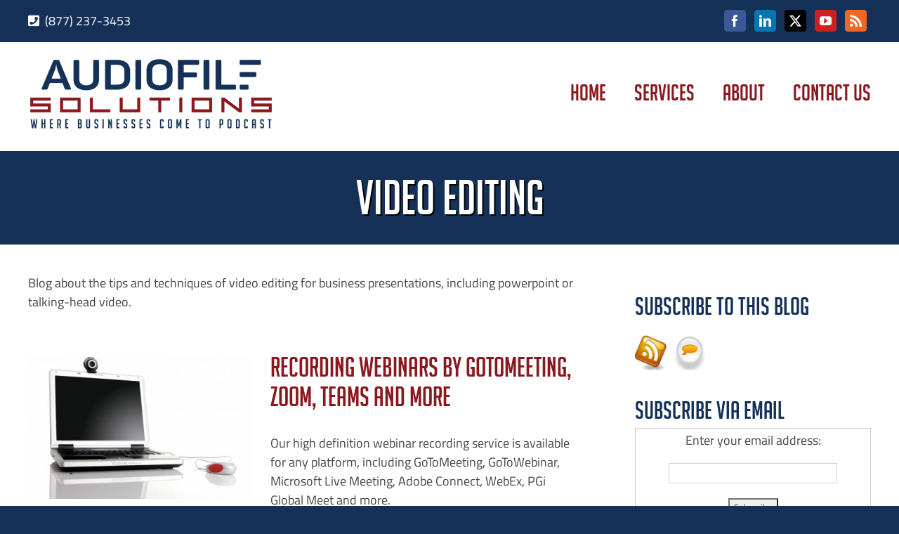

--- FILE ---
content_type: text/html
request_url: https://www.audiofilesolutions.com/blog/category/audio-video-editing/video-editing/
body_size: 11460
content:
<!DOCTYPE html>
<html class="avada-html-layout-wide avada-html-header-position-top avada-html-is-archive" lang="en-US" prefix="og: http://ogp.me/ns# fb: http://ogp.me/ns/fb#">
<head>
<meta http-equiv="X-UA-Compatible" content="IE=edge"/>
<meta http-equiv="Content-Type" content="text/html; charset=utf-8"/>
<meta name="viewport" content="width=device-width, initial-scale=1"/>
<meta name='robots' content='index, follow, max-image-preview:large, max-snippet:-1, max-video-preview:-1'/>
<title>Video Editing Archives - AudioFile Solutions</title>
<link rel="canonical" href="https://www.audiofilesolutions.com/blog/category/audio-video-editing/video-editing/"/>
<meta property="og:locale" content="en_US"/>
<meta property="og:type" content="article"/>
<meta property="og:title" content="Video Editing Archives - AudioFile Solutions"/>
<meta property="og:description" content="Blog about the tips and techniques of video editing for business presentations, including powerpoint or talking-head video."/>
<meta property="og:url" content="https://www.audiofilesolutions.com/blog/category/audio-video-editing/video-editing/"/>
<meta property="og:site_name" content="AudioFile Solutions"/>
<meta name="twitter:card" content="summary_large_image"/>
<meta name="twitter:site" content="@audiofileAndy"/>
<script type="application/ld+json" class="yoast-schema-graph">{"@context":"https://schema.org","@graph":[{"@type":"CollectionPage","@id":"https://www.audiofilesolutions.com/blog/category/audio-video-editing/video-editing/","url":"https://www.audiofilesolutions.com/blog/category/audio-video-editing/video-editing/","name":"Video Editing Archives - AudioFile Solutions","isPartOf":{"@id":"https://www.audiofilesolutions.com/#website"},"primaryImageOfPage":{"@id":"https://www.audiofilesolutions.com/blog/category/audio-video-editing/video-editing/#primaryimage"},"image":{"@id":"https://www.audiofilesolutions.com/blog/category/audio-video-editing/video-editing/#primaryimage"},"thumbnailUrl":"https://www.audiofilesolutions.com/wp-content/uploads/webcam-computer.jpg","breadcrumb":{"@id":"https://www.audiofilesolutions.com/blog/category/audio-video-editing/video-editing/#breadcrumb"},"inLanguage":"en-US"},{"@type":"ImageObject","inLanguage":"en-US","@id":"https://www.audiofilesolutions.com/blog/category/audio-video-editing/video-editing/#primaryimage","url":"https://www.audiofilesolutions.com/wp-content/uploads/webcam-computer.jpg","contentUrl":"https://www.audiofilesolutions.com/wp-content/uploads/webcam-computer.jpg","width":413,"height":291,"caption":"Laptop for Webinar Recording"},{"@type":"BreadcrumbList","@id":"https://www.audiofilesolutions.com/blog/category/audio-video-editing/video-editing/#breadcrumb","itemListElement":[{"@type":"ListItem","position":1,"name":"Home","item":"https://www.audiofilesolutions.com/"},{"@type":"ListItem","position":2,"name":"Audio &amp; Video Editing","item":"https://www.audiofilesolutions.com/blog/category/audio-video-editing/"},{"@type":"ListItem","position":3,"name":"Video Editing"}]},{"@type":"WebSite","@id":"https://www.audiofilesolutions.com/#website","url":"https://www.audiofilesolutions.com/","name":"AudioFile Solutions","description":"Where Businesses Come to Podcast","potentialAction":[{"@type":"SearchAction","target":{"@type":"EntryPoint","urlTemplate":"https://www.audiofilesolutions.com/?s={search_term_string}"},"query-input":{"@type":"PropertyValueSpecification","valueRequired":true,"valueName":"search_term_string"}}],"inLanguage":"en-US"}]}</script>
<link rel='dns-prefetch' href='//platform-api.sharethis.com'/>
<link rel="alternate" type="application/rss+xml" title="AudioFile Solutions &raquo; Feed" href="https://www.audiofilesolutions.com/feed/"/>
<link rel="alternate" type="application/rss+xml" title="AudioFile Solutions &raquo; Comments Feed" href="https://www.audiofilesolutions.com/comments/feed/"/>
<link rel="icon" href="https://www.audiofilesolutions.com/wp-content/uploads/favicon-16x16-1.png" type="image/png"/>
<link rel="apple-touch-icon" sizes="180x180" href="https://www.audiofilesolutions.com/wp-content/uploads/apple-touch-icon-114x114-1.png">
<link rel="icon" sizes="192x192" href="https://www.audiofilesolutions.com/wp-content/uploads/apple-touch-icon-57x57-1.png">
<meta name="msapplication-TileImage" content="https://www.audiofilesolutions.com/wp-content/uploads/apple-touch-icon-72x72-1.png">
<link rel="alternate" type="application/rss+xml" title="AudioFile Solutions &raquo; Video Editing Category Feed" href="https://www.audiofilesolutions.com/blog/category/audio-video-editing/video-editing/feed/"/>
<meta property="og:locale" content="en_US"/>
<meta property="og:type" content="article"/>
<meta property="og:site_name" content="AudioFile Solutions"/>
<meta property="og:title" content="Video Editing Archives - AudioFile Solutions"/>
<meta property="og:url" content="https://www.audiofilesolutions.com/blog/recording-webinars-by-gotomeeting-zoom-teams/"/>
<meta property="og:image" content="https://www.audiofilesolutions.com/wp-content/uploads/webcam-computer.jpg"/>
<meta property="og:image:width" content="413"/>
<meta property="og:image:height" content="291"/>
<meta property="og:image:type" content="image/jpeg"/>
<style id='wp-img-auto-sizes-contain-inline-css'>img:is([sizes=auto i],[sizes^="auto," i]){contain-intrinsic-size:3000px 1500px}</style>
<link rel="stylesheet" type="text/css" href="//www.audiofilesolutions.com/wp-content/cache/wpfc-minified/ods6hcm/fjvzp.css" media="all"/>
<meta name="generator" content="Powered by LayerSlider 8.1.2 - Build Heros, Sliders, and Popups. Create Animations and Beautiful, Rich Web Content as Easy as Never Before on WordPress."/>
<link rel="https://api.w.org/" href="https://www.audiofilesolutions.com/wp-json/"/><link rel="alternate" title="JSON" type="application/json" href="https://www.audiofilesolutions.com/wp-json/wp/v2/categories/31"/><link rel="EditURI" type="application/rsd+xml" title="RSD" href="https://www.audiofilesolutions.com/xmlrpc.php?rsd"/>
<style id="css-fb-visibility">@media screen and (max-width:640px){.fusion-no-small-visibility{display:none !important;}body .sm-text-align-center{text-align:center !important;}body .sm-text-align-left{text-align:left !important;}body .sm-text-align-right{text-align:right !important;}body .sm-text-align-justify{text-align:justify !important;}body .sm-flex-align-center{justify-content:center !important;}body .sm-flex-align-flex-start{justify-content:flex-start !important;}body .sm-flex-align-flex-end{justify-content:flex-end !important;}body .sm-mx-auto{margin-left:auto !important;margin-right:auto !important;}body .sm-ml-auto{margin-left:auto !important;}body .sm-mr-auto{margin-right:auto !important;}body .fusion-absolute-position-small{position:absolute;width:100%;}.awb-sticky.awb-sticky-small{ position: sticky; top: var(--awb-sticky-offset,0); }}@media screen and (min-width: 641px) and (max-width: 1024px){.fusion-no-medium-visibility{display:none !important;}body .md-text-align-center{text-align:center !important;}body .md-text-align-left{text-align:left !important;}body .md-text-align-right{text-align:right !important;}body .md-text-align-justify{text-align:justify !important;}body .md-flex-align-center{justify-content:center !important;}body .md-flex-align-flex-start{justify-content:flex-start !important;}body .md-flex-align-flex-end{justify-content:flex-end !important;}body .md-mx-auto{margin-left:auto !important;margin-right:auto !important;}body .md-ml-auto{margin-left:auto !important;}body .md-mr-auto{margin-right:auto !important;}body .fusion-absolute-position-medium{position:absolute;width:100%;}.awb-sticky.awb-sticky-medium{ position: sticky; top: var(--awb-sticky-offset,0); }}@media screen and (min-width:1025px){.fusion-no-large-visibility{display:none !important;}body .lg-text-align-center{text-align:center !important;}body .lg-text-align-left{text-align:left !important;}body .lg-text-align-right{text-align:right !important;}body .lg-text-align-justify{text-align:justify !important;}body .lg-flex-align-center{justify-content:center !important;}body .lg-flex-align-flex-start{justify-content:flex-start !important;}body .lg-flex-align-flex-end{justify-content:flex-end !important;}body .lg-mx-auto{margin-left:auto !important;margin-right:auto !important;}body .lg-ml-auto{margin-left:auto !important;}body .lg-mr-auto{margin-right:auto !important;}body .fusion-absolute-position-large{position:absolute;width:100%;}.awb-sticky.awb-sticky-large{ position: sticky; top: var(--awb-sticky-offset,0); }}</style>		
<script async src="https://www.googletagmanager.com/gtag/js?id=G-M19YTB3T1M"></script> <script>window.dataLayer=window.dataLayer||[]; function gtag(){dataLayer.push(arguments);} gtag('js', new Date()); gtag('config', 'G-M19YTB3T1M');</script>
<meta name="referrer" content="origin"/>
<meta name="google-site-verification" content="5SjRTTtxa8dz6dz9LCkbO5K7lDwD2P4PEf5xzH4vk9k"/>
<meta name="alexaVerifyID" content="QBK3EJcb040xETtoP3LLHONhypA"/><style id='global-styles-inline-css'>:root{--wp--preset--aspect-ratio--square:1;--wp--preset--aspect-ratio--4-3:4/3;--wp--preset--aspect-ratio--3-4:3/4;--wp--preset--aspect-ratio--3-2:3/2;--wp--preset--aspect-ratio--2-3:2/3;--wp--preset--aspect-ratio--16-9:16/9;--wp--preset--aspect-ratio--9-16:9/16;--wp--preset--color--black:#000000;--wp--preset--color--cyan-bluish-gray:#abb8c3;--wp--preset--color--white:#ffffff;--wp--preset--color--pale-pink:#f78da7;--wp--preset--color--vivid-red:#cf2e2e;--wp--preset--color--luminous-vivid-orange:#ff6900;--wp--preset--color--luminous-vivid-amber:#fcb900;--wp--preset--color--light-green-cyan:#7bdcb5;--wp--preset--color--vivid-green-cyan:#00d084;--wp--preset--color--pale-cyan-blue:#8ed1fc;--wp--preset--color--vivid-cyan-blue:#0693e3;--wp--preset--color--vivid-purple:#9b51e0;--wp--preset--color--awb-color-1:rgba(255,255,255,1);--wp--preset--color--awb-color-2:rgba(246,246,246,1);--wp--preset--color--awb-color-3:rgba(235,234,234,1);--wp--preset--color--awb-color-4:rgba(224,222,222,1);--wp--preset--color--awb-color-5:rgba(160,206,78,1);--wp--preset--color--awb-color-6:rgba(116,116,116,1);--wp--preset--color--awb-color-7:rgba(51,51,51,1);--wp--preset--color--awb-color-8:rgba(138,24,31,1);--wp--preset--color--awb-color-custom-10:rgba(21,49,88,1);--wp--preset--color--awb-color-custom-11:rgba(204,204,204,1);--wp--preset--color--awb-color-custom-12:rgba(235,234,234,0.8);--wp--preset--color--awb-color-custom-13:rgba(101,188,123,1);--wp--preset--color--awb-color-custom-14:rgba(190,189,189,1);--wp--preset--color--awb-color-custom-15:rgba(232,232,232,1);--wp--preset--color--awb-color-custom-16:rgba(68,68,68,1);--wp--preset--color--awb-color-custom-17:rgba(102,102,102,1);--wp--preset--gradient--vivid-cyan-blue-to-vivid-purple:linear-gradient(135deg,rgb(6,147,227) 0%,rgb(155,81,224) 100%);--wp--preset--gradient--light-green-cyan-to-vivid-green-cyan:linear-gradient(135deg,rgb(122,220,180) 0%,rgb(0,208,130) 100%);--wp--preset--gradient--luminous-vivid-amber-to-luminous-vivid-orange:linear-gradient(135deg,rgb(252,185,0) 0%,rgb(255,105,0) 100%);--wp--preset--gradient--luminous-vivid-orange-to-vivid-red:linear-gradient(135deg,rgb(255,105,0) 0%,rgb(207,46,46) 100%);--wp--preset--gradient--very-light-gray-to-cyan-bluish-gray:linear-gradient(135deg,rgb(238,238,238) 0%,rgb(169,184,195) 100%);--wp--preset--gradient--cool-to-warm-spectrum:linear-gradient(135deg,rgb(74,234,220) 0%,rgb(151,120,209) 20%,rgb(207,42,186) 40%,rgb(238,44,130) 60%,rgb(251,105,98) 80%,rgb(254,248,76) 100%);--wp--preset--gradient--blush-light-purple:linear-gradient(135deg,rgb(255,206,236) 0%,rgb(152,150,240) 100%);--wp--preset--gradient--blush-bordeaux:linear-gradient(135deg,rgb(254,205,165) 0%,rgb(254,45,45) 50%,rgb(107,0,62) 100%);--wp--preset--gradient--luminous-dusk:linear-gradient(135deg,rgb(255,203,112) 0%,rgb(199,81,192) 50%,rgb(65,88,208) 100%);--wp--preset--gradient--pale-ocean:linear-gradient(135deg,rgb(255,245,203) 0%,rgb(182,227,212) 50%,rgb(51,167,181) 100%);--wp--preset--gradient--electric-grass:linear-gradient(135deg,rgb(202,248,128) 0%,rgb(113,206,126) 100%);--wp--preset--gradient--midnight:linear-gradient(135deg,rgb(2,3,129) 0%,rgb(40,116,252) 100%);--wp--preset--font-size--small:13.5px;--wp--preset--font-size--medium:20px;--wp--preset--font-size--large:27px;--wp--preset--font-size--x-large:42px;--wp--preset--font-size--normal:18px;--wp--preset--font-size--xlarge:36px;--wp--preset--font-size--huge:54px;--wp--preset--spacing--20:0.44rem;--wp--preset--spacing--30:0.67rem;--wp--preset--spacing--40:1rem;--wp--preset--spacing--50:1.5rem;--wp--preset--spacing--60:2.25rem;--wp--preset--spacing--70:3.38rem;--wp--preset--spacing--80:5.06rem;--wp--preset--shadow--natural:6px 6px 9px rgba(0, 0, 0, 0.2);--wp--preset--shadow--deep:12px 12px 50px rgba(0, 0, 0, 0.4);--wp--preset--shadow--sharp:6px 6px 0px rgba(0, 0, 0, 0.2);--wp--preset--shadow--outlined:6px 6px 0px -3px rgb(255, 255, 255), 6px 6px rgb(0, 0, 0);--wp--preset--shadow--crisp:6px 6px 0px rgb(0, 0, 0);}:where(.is-layout-flex){gap:0.5em;}:where(.is-layout-grid){gap:0.5em;}body .is-layout-flex{display:flex;}.is-layout-flex{flex-wrap:wrap;align-items:center;}.is-layout-flex > :is(*, div){margin:0;}body .is-layout-grid{display:grid;}.is-layout-grid > :is(*, div){margin:0;}:where(.wp-block-columns.is-layout-flex){gap:2em;}:where(.wp-block-columns.is-layout-grid){gap:2em;}:where(.wp-block-post-template.is-layout-flex){gap:1.25em;}:where(.wp-block-post-template.is-layout-grid){gap:1.25em;}.has-black-color{color:var(--wp--preset--color--black) !important;}.has-cyan-bluish-gray-color{color:var(--wp--preset--color--cyan-bluish-gray) !important;}.has-white-color{color:var(--wp--preset--color--white) !important;}.has-pale-pink-color{color:var(--wp--preset--color--pale-pink) !important;}.has-vivid-red-color{color:var(--wp--preset--color--vivid-red) !important;}.has-luminous-vivid-orange-color{color:var(--wp--preset--color--luminous-vivid-orange) !important;}.has-luminous-vivid-amber-color{color:var(--wp--preset--color--luminous-vivid-amber) !important;}.has-light-green-cyan-color{color:var(--wp--preset--color--light-green-cyan) !important;}.has-vivid-green-cyan-color{color:var(--wp--preset--color--vivid-green-cyan) !important;}.has-pale-cyan-blue-color{color:var(--wp--preset--color--pale-cyan-blue) !important;}.has-vivid-cyan-blue-color{color:var(--wp--preset--color--vivid-cyan-blue) !important;}.has-vivid-purple-color{color:var(--wp--preset--color--vivid-purple) !important;}.has-black-background-color{background-color:var(--wp--preset--color--black) !important;}.has-cyan-bluish-gray-background-color{background-color:var(--wp--preset--color--cyan-bluish-gray) !important;}.has-white-background-color{background-color:var(--wp--preset--color--white) !important;}.has-pale-pink-background-color{background-color:var(--wp--preset--color--pale-pink) !important;}.has-vivid-red-background-color{background-color:var(--wp--preset--color--vivid-red) !important;}.has-luminous-vivid-orange-background-color{background-color:var(--wp--preset--color--luminous-vivid-orange) !important;}.has-luminous-vivid-amber-background-color{background-color:var(--wp--preset--color--luminous-vivid-amber) !important;}.has-light-green-cyan-background-color{background-color:var(--wp--preset--color--light-green-cyan) !important;}.has-vivid-green-cyan-background-color{background-color:var(--wp--preset--color--vivid-green-cyan) !important;}.has-pale-cyan-blue-background-color{background-color:var(--wp--preset--color--pale-cyan-blue) !important;}.has-vivid-cyan-blue-background-color{background-color:var(--wp--preset--color--vivid-cyan-blue) !important;}.has-vivid-purple-background-color{background-color:var(--wp--preset--color--vivid-purple) !important;}.has-black-border-color{border-color:var(--wp--preset--color--black) !important;}.has-cyan-bluish-gray-border-color{border-color:var(--wp--preset--color--cyan-bluish-gray) !important;}.has-white-border-color{border-color:var(--wp--preset--color--white) !important;}.has-pale-pink-border-color{border-color:var(--wp--preset--color--pale-pink) !important;}.has-vivid-red-border-color{border-color:var(--wp--preset--color--vivid-red) !important;}.has-luminous-vivid-orange-border-color{border-color:var(--wp--preset--color--luminous-vivid-orange) !important;}.has-luminous-vivid-amber-border-color{border-color:var(--wp--preset--color--luminous-vivid-amber) !important;}.has-light-green-cyan-border-color{border-color:var(--wp--preset--color--light-green-cyan) !important;}.has-vivid-green-cyan-border-color{border-color:var(--wp--preset--color--vivid-green-cyan) !important;}.has-pale-cyan-blue-border-color{border-color:var(--wp--preset--color--pale-cyan-blue) !important;}.has-vivid-cyan-blue-border-color{border-color:var(--wp--preset--color--vivid-cyan-blue) !important;}.has-vivid-purple-border-color{border-color:var(--wp--preset--color--vivid-purple) !important;}.has-vivid-cyan-blue-to-vivid-purple-gradient-background{background:var(--wp--preset--gradient--vivid-cyan-blue-to-vivid-purple) !important;}.has-light-green-cyan-to-vivid-green-cyan-gradient-background{background:var(--wp--preset--gradient--light-green-cyan-to-vivid-green-cyan) !important;}.has-luminous-vivid-amber-to-luminous-vivid-orange-gradient-background{background:var(--wp--preset--gradient--luminous-vivid-amber-to-luminous-vivid-orange) !important;}.has-luminous-vivid-orange-to-vivid-red-gradient-background{background:var(--wp--preset--gradient--luminous-vivid-orange-to-vivid-red) !important;}.has-very-light-gray-to-cyan-bluish-gray-gradient-background{background:var(--wp--preset--gradient--very-light-gray-to-cyan-bluish-gray) !important;}.has-cool-to-warm-spectrum-gradient-background{background:var(--wp--preset--gradient--cool-to-warm-spectrum) !important;}.has-blush-light-purple-gradient-background{background:var(--wp--preset--gradient--blush-light-purple) !important;}.has-blush-bordeaux-gradient-background{background:var(--wp--preset--gradient--blush-bordeaux) !important;}.has-luminous-dusk-gradient-background{background:var(--wp--preset--gradient--luminous-dusk) !important;}.has-pale-ocean-gradient-background{background:var(--wp--preset--gradient--pale-ocean) !important;}.has-electric-grass-gradient-background{background:var(--wp--preset--gradient--electric-grass) !important;}.has-midnight-gradient-background{background:var(--wp--preset--gradient--midnight) !important;}.has-small-font-size{font-size:var(--wp--preset--font-size--small) !important;}.has-medium-font-size{font-size:var(--wp--preset--font-size--medium) !important;}.has-large-font-size{font-size:var(--wp--preset--font-size--large) !important;}.has-x-large-font-size{font-size:var(--wp--preset--font-size--x-large) !important;}</style>
</head>
<body data-rsssl=1 class="archive category category-video-editing category-31 wp-theme-Avada wp-child-theme-AFS has-sidebar fusion-image-hovers fusion-pagination-sizing fusion-button_type-flat fusion-button_span-no fusion-button_gradient-linear avada-image-rollover-circle-no avada-image-rollover-yes avada-image-rollover-direction-left fusion-body ltr fusion-sticky-header no-tablet-sticky-header no-mobile-sticky-header no-mobile-slidingbar avada-has-rev-slider-styles fusion-disable-outline fusion-sub-menu-fade mobile-logo-pos-left layout-wide-mode avada-has-boxed-modal-shadow-none layout-scroll-offset-full avada-has-zero-margin-offset-top fusion-top-header menu-text-align-center mobile-menu-design-modern fusion-show-pagination-text fusion-header-layout-v3 avada-responsive avada-footer-fx-none avada-menu-highlight-style-bar fusion-search-form-classic fusion-main-menu-search-dropdown fusion-avatar-square avada-sticky-shrinkage avada-dropdown-styles avada-blog-layout-medium avada-blog-archive-layout-medium avada-header-shadow-no avada-menu-icon-position-left avada-has-megamenu-shadow avada-has-mainmenu-dropdown-divider avada-has-breadcrumb-mobile-hidden avada-has-titlebar-bar_and_content avada-has-footer-widget-bg-image avada-header-border-color-full-transparent avada-has-pagination-padding avada-flyout-menu-direction-fade avada-ec-views-v1" data-awb-post-id="629">
<a class="skip-link screen-reader-text" href="#content">Skip to content</a>
<div id="boxed-wrapper">
<div id="wrapper" class="fusion-wrapper">
<div id="home" style="position:relative;top:-1px;"></div><header class="fusion-header-wrapper">
<div class="fusion-header-v3 fusion-logo-alignment fusion-logo-left fusion-sticky-menu- fusion-sticky-logo-1 fusion-mobile-logo- fusion-mobile-menu-design-modern">
<div class="fusion-secondary-header">
<div class="fusion-row">
<div class="fusion-alignleft">
<div class="fusion-contact-info"><span class="fusion-contact-info-phone-number"><i class="fa fa-phone-square"></i>  <a href="tel:877-237-3453">(877) 237-3453</a></span></div></div><div class="fusion-alignright">
<div class="fusion-social-links-header"><div class="fusion-social-networks boxed-icons"><div class="fusion-social-networks-wrapper"><a class="fusion-social-network-icon fusion-tooltip fusion-facebook awb-icon-facebook" style="color:#ffffff;background-color:#3b5998;border-color:#3b5998;" data-placement="bottom" data-title="Facebook" data-toggle="tooltip" title="Facebook" href="https://www.facebook.com/AudioFile-Solutions-LLC-119744234720599/" target="_blank" rel="noreferrer"><span class="screen-reader-text">Facebook</span></a><a class="fusion-social-network-icon fusion-tooltip fusion-linkedin awb-icon-linkedin" style="color:#ffffff;background-color:#0077b5;border-color:#0077b5;" data-placement="bottom" data-title="LinkedIn" data-toggle="tooltip" title="LinkedIn" href="http://www.linkedin.com/company/audiofile-solutions-llc" target="_blank" rel="noopener noreferrer"><span class="screen-reader-text">LinkedIn</span></a><a class="fusion-social-network-icon fusion-tooltip fusion-twitter awb-icon-twitter" style="color:#ffffff;background-color:#000000;border-color:#000000;" data-placement="bottom" data-title="X" data-toggle="tooltip" title="X" href="https://twitter.com/audiofileandy" target="_blank" rel="noopener noreferrer"><span class="screen-reader-text">X</span></a><a class="fusion-social-network-icon fusion-tooltip fusion-youtube awb-icon-youtube" style="color:#ffffff;background-color:#cd201f;border-color:#cd201f;" data-placement="bottom" data-title="YouTube" data-toggle="tooltip" title="YouTube" href="https://www.youtube.com/channel/UCMvxtjr1qoxTwp3TDPocONg" target="_blank" rel="noopener noreferrer"><span class="screen-reader-text">YouTube</span></a><a class="fusion-social-network-icon fusion-tooltip fusion-rss awb-icon-rss" style="color:#ffffff;background-color:#f26522;border-color:#f26522;" data-placement="bottom" data-title="Rss" data-toggle="tooltip" title="Rss" href="/blog/feed/" target="_blank" rel="noopener noreferrer"><span class="screen-reader-text">Rss</span></a></div></div></div></div></div></div><div class="fusion-header-sticky-height"></div><div class="fusion-header">
<div class="fusion-row">
<div class="fusion-logo" data-margin-top="22px" data-margin-bottom="28px" data-margin-left="0px" data-margin-right="0px"> <a class="fusion-logo-link" href="https://www.audiofilesolutions.com/">  <img src="https://www.audiofilesolutions.com/wp-content/uploads/afs-logo-standard.png" srcset="https://www.audiofilesolutions.com/wp-content/uploads/afs-logo-standard.png 1x, https://www.audiofilesolutions.com/wp-content/uploads/afs-logo-retina.png 2x" width="350" height="103" style="max-height:103px;height:auto;" alt="AudioFile Solutions Logo" data-retina_logo_url="https://www.audiofilesolutions.com/wp-content/uploads/afs-logo-retina.png" class="fusion-standard-logo"/>  <img src="https://www.audiofilesolutions.com/wp-content/uploads/afs-logo-sticky.png" srcset="https://www.audiofilesolutions.com/wp-content/uploads/afs-logo-sticky.png 1x" width="186" height="55" alt="AudioFile Solutions Logo" data-retina_logo_url="" class="fusion-sticky-logo"/> </a></div><nav class="fusion-main-menu" aria-label="Main Menu"><ul id="menu-afs-main-mega-menu" class="fusion-menu"><li id="menu-item-27" class="menu-item menu-item-type-post_type menu-item-object-page menu-item-home menu-item-27" data-item-id="27"><a href="https://www.audiofilesolutions.com/" class="fusion-bar-highlight"><span class="menu-text">HOME</span></a></li><li id="menu-item-992" class="menu-item menu-item-type-custom menu-item-object-custom menu-item-has-children menu-item-992 fusion-megamenu-menu" data-item-id="992"><a href="#" class="fusion-bar-highlight"><span class="menu-text">SERVICES</span></a><div class="fusion-megamenu-wrapper fusion-columns-3 columns-per-row-3 columns-3 col-span-12 fusion-megamenu-fullwidth"><div class="row"><div class="fusion-megamenu-holder" style="width:930px;" data-width="930px"><ul class="fusion-megamenu"><li id="menu-item-1242" class="menu-item menu-item-type-custom menu-item-object-custom menu-item-has-children menu-item-1242 fusion-megamenu-submenu fusion-megamenu-columns-3 col-lg-4 col-md-4 col-sm-4"><div class='fusion-megamenu-title'><span class="awb-justify-title"><span class="fusion-megamenu-icon"><i class="glyphicon fa fa-podcast" aria-hidden="true"></i></span>Podcast Production</span></div><ul class="sub-menu"><li id="menu-item-58" class="menu-item menu-item-type-post_type menu-item-object-page menu-item-58"><a href="https://www.audiofilesolutions.com/podcast-production-services/" class="fusion-bar-highlight"><span><span class="fusion-megamenu-bullet"></span>Overview</span></a></li><li id="menu-item-1243" class="menu-item menu-item-type-post_type menu-item-object-page menu-item-1243"><a href="https://www.audiofilesolutions.com/podcast-editing-services/" class="fusion-bar-highlight"><span><span class="fusion-megamenu-bullet"></span>Podcast Editing</span></a></li><li id="menu-item-1244" class="menu-item menu-item-type-post_type menu-item-object-page menu-item-1244"><a href="https://www.audiofilesolutions.com/podcast-production-faq/" class="fusion-bar-highlight"><span><span class="fusion-megamenu-bullet"></span>FAQ</span></a></li></ul></li><li id="menu-item-1249" class="menu-item menu-item-type-custom menu-item-object-custom menu-item-has-children menu-item-1249 fusion-megamenu-submenu fusion-megamenu-columns-3 col-lg-4 col-md-4 col-sm-4"><div class='fusion-megamenu-title'><span class="awb-justify-title"><span class="fusion-megamenu-icon"><i class="glyphicon fa fa-microphone" aria-hidden="true"></i></span>Transcription Services</span></div><ul class="sub-menu"><li id="menu-item-57" class="menu-item menu-item-type-post_type menu-item-object-page menu-item-57"><a href="https://www.audiofilesolutions.com/audio-transcription-services/" class="fusion-bar-highlight"><span><span class="fusion-megamenu-bullet"></span>Overview</span></a></li><li id="menu-item-1245" class="menu-item menu-item-type-post_type menu-item-object-page menu-item-1245"><a href="https://www.audiofilesolutions.com/research-interview-transcription-services/" class="fusion-bar-highlight"><span><span class="fusion-megamenu-bullet"></span>Interview Transcription</span></a></li><li id="menu-item-1247" class="menu-item menu-item-type-post_type menu-item-object-page menu-item-1247"><a href="https://www.audiofilesolutions.com/podcast-transcription-service/" class="fusion-bar-highlight"><span><span class="fusion-megamenu-bullet"></span>Podcast Transcription</span></a></li><li id="menu-item-1246" class="menu-item menu-item-type-post_type menu-item-object-page menu-item-1246"><a href="https://www.audiofilesolutions.com/outsource-transcription-services/" class="fusion-bar-highlight"><span><span class="fusion-megamenu-bullet"></span>Outsourcing Transcription</span></a></li><li id="menu-item-1248" class="menu-item menu-item-type-post_type menu-item-object-page menu-item-1248"><a href="https://www.audiofilesolutions.com/transcription-services-faq/" class="fusion-bar-highlight"><span><span class="fusion-megamenu-bullet"></span>FAQ</span></a></li></ul></li><li id="menu-item-172" class="menu-item menu-item-type-custom menu-item-object-custom menu-item-has-children menu-item-172 fusion-megamenu-submenu fusion-megamenu-columns-3 col-lg-4 col-md-4 col-sm-4"><div class='fusion-megamenu-title'><span class="awb-justify-title"><span class="fusion-megamenu-icon"><i class="glyphicon fa fa-volume-control-phone" aria-hidden="true"></i></span>Additional Services</span></div><ul class="sub-menu"><li id="menu-item-1234" class="menu-item menu-item-type-post_type menu-item-object-page menu-item-1234"><a href="https://www.audiofilesolutions.com/webinar-conference-call-recording-service/" class="fusion-bar-highlight"><span><span class="fusion-megamenu-bullet"></span>Conference Recording</span></a></li><li id="menu-item-62" class="menu-item menu-item-type-post_type menu-item-object-page menu-item-62"><a href="https://www.audiofilesolutions.com/convert-cassette-record-vhs-to-cd-dvd/" class="fusion-bar-highlight"><span><span class="fusion-megamenu-bullet"></span>Convert Your Tapes</span></a></li><li id="menu-item-61" class="menu-item menu-item-type-post_type menu-item-object-page menu-item-61"><a href="https://www.audiofilesolutions.com/convert-powerpoint-to-video-service/" class="fusion-bar-highlight"><span><span class="fusion-megamenu-bullet"></span>PowerPoint to Video</span></a></li><li id="menu-item-60" class="menu-item menu-item-type-post_type menu-item-object-page menu-item-60"><a href="https://www.audiofilesolutions.com/cd-dvd-duplication-services/" class="fusion-bar-highlight"><span><span class="fusion-megamenu-bullet"></span>CD/DVD Duplication</span></a></li></ul></li></ul></div><div style="clear:both;"></div></div></div></li><li id="menu-item-175" class="about-megamenu menu-item menu-item-type-custom menu-item-object-custom menu-item-has-children menu-item-175 fusion-dropdown-menu" data-classes="about-megamenu" data-item-id="175"><a href="#" class="fusion-bar-highlight"><span class="menu-text">ABOUT</span></a><ul class="sub-menu"><li id="menu-item-177" class="menu-item menu-item-type-post_type menu-item-object-page menu-item-177 fusion-dropdown-submenu"><a href="https://www.audiofilesolutions.com/about/" class="fusion-bar-highlight"><span>Who We Are</span></a></li><li id="menu-item-1239" class="menu-item menu-item-type-post_type menu-item-object-page menu-item-1239 fusion-dropdown-submenu"><a href="https://www.audiofilesolutions.com/audiofile-solutions-reviews/" class="fusion-bar-highlight"><span>Reviews</span></a></li><li id="menu-item-176" class="menu-item menu-item-type-post_type menu-item-object-page current_page_parent menu-item-176 fusion-dropdown-submenu"><a href="https://www.audiofilesolutions.com/blog/" class="fusion-bar-highlight"><span>Blog</span></a></li></ul></li><li id="menu-item-22" class="menu-item menu-item-type-post_type menu-item-object-page menu-item-22" data-item-id="22"><a href="https://www.audiofilesolutions.com/contact/" class="fusion-bar-highlight"><span class="menu-text">CONTACT US</span></a></li></ul></nav>	<div class="fusion-mobile-menu-icons"> <a href="#" class="fusion-icon awb-icon-bars" aria-label="Toggle mobile menu" aria-expanded="false"></a></div><nav class="fusion-mobile-nav-holder fusion-mobile-menu-text-align-left" aria-label="Main Menu Mobile"></nav></div></div></div><div class="fusion-clearfix"></div></header>
<div id="sliders-container" class="fusion-slider-visibility"></div><section class="avada-page-titlebar-wrapper" aria-labelledby="awb-ptb-heading">
<div class="fusion-page-title-bar fusion-page-title-bar-breadcrumbs fusion-page-title-bar-center">
<div class="fusion-page-title-row">
<div class="fusion-page-title-wrapper">
<div class="fusion-page-title-captions"> <h1 id="awb-ptb-heading" class="entry-title">Video Editing</h1></div></div></div></div></section>
<main id="main" class="clearfix ">
<div class="fusion-row">
<section id="content" style="float: left;">
<div id="post-629" class="fusion-archive-description post-629 post type-post status-publish format-standard has-post-thumbnail hentry category-audio-video-editing category-audio-editing category-conference-call-recording category-conference-call-services category-video-editing category-web-conference-recording category-web-conferencing tag-best tag-conference tag-conferencing tag-dvd tag-editing tag-gotomeeting tag-gotowebinar tag-meetings tag-pgi tag-powerpoint tag-recording tag-resolution tag-service tag-teams tag-video tag-web tag-webex tag-webinar tag-zoom">
<div class="post-content"> <p>Blog about the tips and techniques of video editing for business presentations, including powerpoint or talking-head video.</p></div></div><div id="posts-container" class="fusion-blog-archive fusion-blog-layout-medium-wrapper fusion-clearfix">
<div class="fusion-posts-container fusion-blog-layout-medium fusion-blog-pagination fusion-blog-rollover" data-pages="1">
<article id="post-629" class="fusion-post-medium post fusion-clearfix post-629 type-post status-publish format-standard has-post-thumbnail hentry category-audio-video-editing category-audio-editing category-conference-call-recording category-conference-call-services category-video-editing category-web-conference-recording category-web-conferencing tag-best tag-conference tag-conferencing tag-dvd tag-editing tag-gotomeeting tag-gotowebinar tag-meetings tag-pgi tag-powerpoint tag-recording tag-resolution tag-service tag-teams tag-video tag-web tag-webex tag-webinar tag-zoom">
<div class="fusion-flexslider flexslider fusion-flexslider-loading fusion-post-slideshow">
<ul class="slides">
<li><div class="fusion-image-wrapper fusion-image-size-fixed" aria-haspopup="true"> <img width="320" height="202" src="https://www.audiofilesolutions.com/wp-content/uploads/webcam-computer-320x202.jpg" class="attachment-blog-medium size-blog-medium wp-post-image" alt="Laptop for Webinar Recording" decoding="async" fetchpriority="high"/><div class="fusion-rollover"> <div class="fusion-rollover-content"> <h4 class="fusion-rollover-title"> <a class="fusion-rollover-title-link" href="https://www.audiofilesolutions.com/blog/recording-webinars-by-gotomeeting-zoom-teams/"> Recording Webinars by GoToMeeting, Zoom, TEAMS and More </a> </h4> <div class="fusion-rollover-categories"><a href="https://www.audiofilesolutions.com/blog/category/audio-video-editing/" rel="tag">Audio &amp; Video Editing</a>, <a href="https://www.audiofilesolutions.com/blog/category/audio-video-editing/audio-editing/" rel="tag">Audio Editing</a>, <a href="https://www.audiofilesolutions.com/blog/category/conference-call-recording/" rel="tag">Conference Call Recording</a>, <a href="https://www.audiofilesolutions.com/blog/category/audio-conferencing/conference-call-services/" rel="tag">Conference Call Services</a>, <a href="https://www.audiofilesolutions.com/blog/category/audio-video-editing/video-editing/" rel="tag">Video Editing</a>, <a href="https://www.audiofilesolutions.com/blog/category/web-conferencing/web-conference-recording/" rel="tag">Web Conference Recording</a>, <a href="https://www.audiofilesolutions.com/blog/category/web-conferencing/" rel="tag">Web Conferencing</a></div><a class="fusion-link-wrapper" href="https://www.audiofilesolutions.com/blog/recording-webinars-by-gotomeeting-zoom-teams/" aria-label="Recording Webinars by GoToMeeting, Zoom, TEAMS and More"></a></div></div></div></li>
</ul></div><div class="fusion-post-content post-content">
<h2 class="entry-title fusion-post-title"><a href="https://www.audiofilesolutions.com/blog/recording-webinars-by-gotomeeting-zoom-teams/">Recording Webinars by GoToMeeting, Zoom, TEAMS and More</a></h2>
<div class="fusion-post-content-container"> <p>Our high definition webinar recording service is available for any platform, including GoToMeeting, GoToWebinar, Microsoft Live Meeting, Adobe Connect, WebEx, PGi Global Meet and more.</p></div></div><div class="fusion-clearfix"></div><div class="fusion-meta-info">
<div class="fusion-alignleft">By <span class="vcard"><span class="fn"><a href="https://www.audiofilesolutions.com/blog/author/audiofile/" title="Posts by Andy R" rel="author">Andy R</a></span></span><span class="fusion-inline-sep">|</span><span>November 6, 2024</span><span class="fusion-inline-sep">|</span><a href="https://www.audiofilesolutions.com/blog/category/audio-video-editing/" rel="category tag">Audio &amp; Video Editing</a>, <a href="https://www.audiofilesolutions.com/blog/category/audio-video-editing/audio-editing/" rel="category tag">Audio Editing</a>, <a href="https://www.audiofilesolutions.com/blog/category/conference-call-recording/" rel="category tag">Conference Call Recording</a>, <a href="https://www.audiofilesolutions.com/blog/category/audio-conferencing/conference-call-services/" rel="category tag">Conference Call Services</a>, <a href="https://www.audiofilesolutions.com/blog/category/audio-video-editing/video-editing/" rel="category tag">Video Editing</a>, <a href="https://www.audiofilesolutions.com/blog/category/web-conferencing/web-conference-recording/" rel="category tag">Web Conference Recording</a>, <a href="https://www.audiofilesolutions.com/blog/category/web-conferencing/" rel="category tag">Web Conferencing</a><span class="fusion-inline-sep">|</span></div><div class="fusion-alignright"> <a href="https://www.audiofilesolutions.com/blog/recording-webinars-by-gotomeeting-zoom-teams/" class="fusion-read-more" aria-label="More on Recording Webinars by GoToMeeting, Zoom, TEAMS and More"> Read More </a></div></div></article>
<article id="post-621" class="fusion-post-medium post fusion-clearfix post-621 type-post status-publish format-standard has-post-thumbnail hentry category-audio-video-editing category-audio-editing category-conference-call-recording category-video-editing category-web-conference-recording category-web-conferencing tag-audio tag-blu-ray tag-conference tag-conferencing tag-dvd tag-editing tag-recording tag-service tag-video tag-webex">
<div class="fusion-flexslider flexslider fusion-flexslider-loading fusion-post-slideshow">
<ul class="slides">
<li><div class="fusion-image-wrapper fusion-image-size-fixed" aria-haspopup="true"> <img width="320" height="202" src="https://www.audiofilesolutions.com/wp-content/uploads/conferencing-recording-320x202.jpg" class="attachment-blog-medium size-blog-medium wp-post-image" alt="Laptop after recording a WebEx conference." decoding="async"/><div class="fusion-rollover"> <div class="fusion-rollover-content"> <h4 class="fusion-rollover-title"> <a class="fusion-rollover-title-link" href="https://www.audiofilesolutions.com/blog/editing-a-webex-conference-recording/"> Editing a WebEx Conference Recording </a> </h4> <div class="fusion-rollover-categories"><a href="https://www.audiofilesolutions.com/blog/category/audio-video-editing/" rel="tag">Audio &amp; Video Editing</a>, <a href="https://www.audiofilesolutions.com/blog/category/audio-video-editing/audio-editing/" rel="tag">Audio Editing</a>, <a href="https://www.audiofilesolutions.com/blog/category/conference-call-recording/" rel="tag">Conference Call Recording</a>, <a href="https://www.audiofilesolutions.com/blog/category/audio-video-editing/video-editing/" rel="tag">Video Editing</a>, <a href="https://www.audiofilesolutions.com/blog/category/web-conferencing/web-conference-recording/" rel="tag">Web Conference Recording</a>, <a href="https://www.audiofilesolutions.com/blog/category/web-conferencing/" rel="tag">Web Conferencing</a></div><a class="fusion-link-wrapper" href="https://www.audiofilesolutions.com/blog/editing-a-webex-conference-recording/" aria-label="Editing a WebEx Conference Recording"></a></div></div></div></li>
</ul></div><div class="fusion-post-content post-content">
<h2 class="entry-title fusion-post-title"><a href="https://www.audiofilesolutions.com/blog/editing-a-webex-conference-recording/">Editing a WebEx Conference Recording</a></h2>
<div class="fusion-post-content-container"> <p>We are now editing the audio and the video of WebEx conference recordings.</p></div></div><div class="fusion-clearfix"></div><div class="fusion-meta-info">
<div class="fusion-alignleft">By <span class="vcard"><span class="fn"><a href="https://www.audiofilesolutions.com/blog/author/audiofile/" title="Posts by Andy R" rel="author">Andy R</a></span></span><span class="fusion-inline-sep">|</span><span>January 31, 2011</span><span class="fusion-inline-sep">|</span><a href="https://www.audiofilesolutions.com/blog/category/audio-video-editing/" rel="category tag">Audio &amp; Video Editing</a>, <a href="https://www.audiofilesolutions.com/blog/category/audio-video-editing/audio-editing/" rel="category tag">Audio Editing</a>, <a href="https://www.audiofilesolutions.com/blog/category/conference-call-recording/" rel="category tag">Conference Call Recording</a>, <a href="https://www.audiofilesolutions.com/blog/category/audio-video-editing/video-editing/" rel="category tag">Video Editing</a>, <a href="https://www.audiofilesolutions.com/blog/category/web-conferencing/web-conference-recording/" rel="category tag">Web Conference Recording</a>, <a href="https://www.audiofilesolutions.com/blog/category/web-conferencing/" rel="category tag">Web Conferencing</a><span class="fusion-inline-sep">|</span></div><div class="fusion-alignright"> <a href="https://www.audiofilesolutions.com/blog/editing-a-webex-conference-recording/" class="fusion-read-more" aria-label="More on Editing a WebEx Conference Recording"> Read More </a></div></div></article>
<article id="post-497" class="fusion-post-medium post fusion-clearfix post-497 type-post status-publish format-standard has-post-thumbnail hentry category-audio-video-editing category-audio-video-equipment category-audio-editing category-press-release category-video-editing tag-audio tag-editing tag-equipment tag-production tag-professional tag-service tag-services tag-software tag-video">
<div class="fusion-flexslider flexslider fusion-flexslider-loading fusion-post-slideshow">
<ul class="slides">
<li><div class="fusion-image-wrapper fusion-image-size-fixed" aria-haspopup="true"> <img width="320" height="202" src="https://www.audiofilesolutions.com/wp-content/uploads/Video-Editing-vegaspro10-600-320x202.jpg" class="attachment-blog-medium size-blog-medium wp-post-image" alt="Video Editing Services use Sony Vegas" decoding="async"/><div class="fusion-rollover"> <div class="fusion-rollover-content"> <h4 class="fusion-rollover-title"> <a class="fusion-rollover-title-link" href="https://www.audiofilesolutions.com/new-release-of-professional-audio-video-editing-tool/"> New Release of Professional Audio Video Editing Tool </a> </h4> <div class="fusion-rollover-categories"><a href="https://www.audiofilesolutions.com/blog/category/audio-video-editing/" rel="tag">Audio &amp; Video Editing</a>, <a href="https://www.audiofilesolutions.com/blog/category/audio-video-equipment/" rel="tag">Audio &amp; Video Equipment</a>, <a href="https://www.audiofilesolutions.com/blog/category/audio-video-editing/audio-editing/" rel="tag">Audio Editing</a>, <a href="https://www.audiofilesolutions.com/blog/category/press-release/" rel="tag">Press Release</a>, <a href="https://www.audiofilesolutions.com/blog/category/audio-video-editing/video-editing/" rel="tag">Video Editing</a></div><a class="fusion-link-wrapper" href="https://www.audiofilesolutions.com/new-release-of-professional-audio-video-editing-tool/" aria-label="New Release of Professional Audio Video Editing Tool"></a></div></div></div></li>
</ul></div><div class="fusion-post-content post-content">
<h2 class="entry-title fusion-post-title"><a href="https://www.audiofilesolutions.com/new-release-of-professional-audio-video-editing-tool/">New Release of Professional Audio Video Editing Tool</a></h2>
<div class="fusion-post-content-container"> <p>Tips and techniques for professional audio video editing.</p></div></div><div class="fusion-clearfix"></div><div class="fusion-meta-info">
<div class="fusion-alignleft">By <span class="vcard"><span class="fn"><a href="https://www.audiofilesolutions.com/blog/author/audiofile/" title="Posts by Andy R" rel="author">Andy R</a></span></span><span class="fusion-inline-sep">|</span><span>September 11, 2010</span><span class="fusion-inline-sep">|</span><a href="https://www.audiofilesolutions.com/blog/category/audio-video-editing/" rel="category tag">Audio &amp; Video Editing</a>, <a href="https://www.audiofilesolutions.com/blog/category/audio-video-equipment/" rel="category tag">Audio &amp; Video Equipment</a>, <a href="https://www.audiofilesolutions.com/blog/category/audio-video-editing/audio-editing/" rel="category tag">Audio Editing</a>, <a href="https://www.audiofilesolutions.com/blog/category/press-release/" rel="category tag">Press Release</a>, <a href="https://www.audiofilesolutions.com/blog/category/audio-video-editing/video-editing/" rel="category tag">Video Editing</a><span class="fusion-inline-sep">|</span></div><div class="fusion-alignright"> <a href="https://www.audiofilesolutions.com/new-release-of-professional-audio-video-editing-tool/" class="fusion-read-more" aria-label="More on New Release of Professional Audio Video Editing Tool"> Read More </a></div></div></article>
<article id="post-247" class="fusion-post-medium post fusion-clearfix post-247 type-post status-publish format-standard has-post-thumbnail hentry category-powerpoint-to-dvd category-powerpoint-to-video category-video-editing tag-convert tag-dvd tag-editing tag-overscan tag-powerpoint tag-television tag-tv tag-video">
<div class="fusion-flexslider flexslider fusion-flexslider-loading fusion-post-slideshow">
<ul class="slides">
<li><div class="fusion-image-wrapper fusion-image-size-fixed" aria-haspopup="true"> <img width="320" height="202" src="https://www.audiofilesolutions.com/wp-content/uploads/Overscan_Video_PowerPoint_Slide2-e1280431524620-320x202.jpg" class="attachment-blog-medium size-blog-medium wp-post-image" alt="PowerPoint DVD image that shows a correctly made slide." decoding="async"/><div class="fusion-rollover"> <div class="fusion-rollover-content"> <h4 class="fusion-rollover-title"> <a class="fusion-rollover-title-link" href="https://www.audiofilesolutions.com/blog/how-to-convert-powerpoint-to-dvd-adjusting-for-tv-overscan/"> How to Convert PowerPoint to DVD &#8212; Adjusting for TV Overscan </a> </h4> <div class="fusion-rollover-categories"><a href="https://www.audiofilesolutions.com/blog/category/powerpoint-to-video/powerpoint-to-dvd/" rel="tag">PowerPoint-to-DVD</a>, <a href="https://www.audiofilesolutions.com/blog/category/powerpoint-to-video/" rel="tag">PowerPoint-to-Video</a>, <a href="https://www.audiofilesolutions.com/blog/category/audio-video-editing/video-editing/" rel="tag">Video Editing</a></div><a class="fusion-link-wrapper" href="https://www.audiofilesolutions.com/blog/how-to-convert-powerpoint-to-dvd-adjusting-for-tv-overscan/" aria-label="How to Convert PowerPoint to DVD &#8212; Adjusting for TV Overscan"></a></div></div></div></li>
</ul></div><div class="fusion-post-content post-content">
<h2 class="entry-title fusion-post-title"><a href="https://www.audiofilesolutions.com/blog/how-to-convert-powerpoint-to-dvd-adjusting-for-tv-overscan/">How to Convert PowerPoint to DVD &#8212; Adjusting for TV Overscan</a></h2>
<div class="fusion-post-content-container"> <p>The techniques and technology of converting powerpoint to DVD, podcast production, conference call recording &amp; audio transcription services.</p></div></div><div class="fusion-clearfix"></div><div class="fusion-meta-info">
<div class="fusion-alignleft">By <span class="vcard"><span class="fn"><a href="https://www.audiofilesolutions.com/blog/author/audiofile/" title="Posts by Andy R" rel="author">Andy R</a></span></span><span class="fusion-inline-sep">|</span><span>July 29, 2010</span><span class="fusion-inline-sep">|</span><a href="https://www.audiofilesolutions.com/blog/category/powerpoint-to-video/powerpoint-to-dvd/" rel="category tag">PowerPoint-to-DVD</a>, <a href="https://www.audiofilesolutions.com/blog/category/powerpoint-to-video/" rel="category tag">PowerPoint-to-Video</a>, <a href="https://www.audiofilesolutions.com/blog/category/audio-video-editing/video-editing/" rel="category tag">Video Editing</a><span class="fusion-inline-sep">|</span></div><div class="fusion-alignright"> <a href="https://www.audiofilesolutions.com/blog/how-to-convert-powerpoint-to-dvd-adjusting-for-tv-overscan/" class="fusion-read-more" aria-label="More on How to Convert PowerPoint to DVD &#8212; Adjusting for TV Overscan"> Read More </a></div></div></article></div></div></section>
<aside id="sidebar" class="sidebar fusion-widget-area fusion-content-widget-area fusion-sidebar-right fusion-blogsidebar" style="float: right;" data="">
<section id="black-studio-tinymce-5" class="widget widget_black_studio_tinymce"><div class="heading"><h4 class="widget-title">Subscribe to this Blog</h4></div><div class="textwidget"><p><a href="/blog/feed/"><img class="alignnone size-full wp-image-990" src="/wp-content/uploads/postsfeed.png" alt="" width="45" height="50"/></a>   <a href="/blog/comments/feed/"><img class="alignnone size-full wp-image-991" src="/wp-content/uploads/commentsfeed.png" alt="" width="43" height="50"/></a></p></div></section><section id="black-studio-tinymce-6" class="widget widget_black_studio_tinymce"><div class="heading"><h4 class="widget-title">Subscribe via Email</h4></div><div class="textwidget"><form style="border: 1px solid #ccc; padding: 3px; text-align: center;" action="https://feedburner.google.com/fb/a/mailverify" method="post" target="popupwindow">Enter your email address:</p> <p><input style="width: 240px;" name="email" type="text" /></p> <p><input name="uri" type="hidden" value="AudiofileSolutionsBlog" /><input name="loc" type="hidden" value="en_US" /><input type="submit" value="Subscribe" /></p> <p>Delivered by <a href="http://feedburner.google.com" target="_blank" rel="noopener">FeedBurner</a></p> </form></div></section><section id="black-studio-tinymce-4" class="widget widget_black_studio_tinymce"><div class="heading"><h4 class="widget-title">Contributors</h4></div><div class="textwidget"><p><a href="/blog/author/audiofile/"><img class="aligncenter size-full wp-image-1073" src="/wp-content/uploads/andy-robbins-2.jpg" alt="" width="140" height="140"/></a></p> <p style="text-align: center;"><a href="http://www.linkedin.com/in/audiofile" target="_blank" rel="noopener"><img class="size-full wp-image-12 alignnone" src="/wp-content/uploads/linkedin-30.png" alt="" width="28" height="30" align="absmiddle"/> View Andy R's profile</a></p> <p><a href="/blog/author/lori/"><img class="aligncenter wp-image-1499 size-full" src="/wp-content/uploads/lori-c-3.jpg" alt="" width="140" height="140"/></a></p> <p style="text-align: center;"><a href="https://www.linkedin.com/in/lori-j-clark-323550b4" target="_blank" rel="noopener"><img class="size-full wp-image-12 alignnone" src="/wp-content/uploads/linkedin-30.png" alt="" width="28" height="30" align="absmiddle"/> View Lori C's profile</a></p></div></section><section id="archives-2" class="widget widget_archive"><div class="heading"><h4 class="widget-title">Archives</h4></div><label class="screen-reader-text" for="archives-dropdown-2">Archives</label>
<select id="archives-dropdown-2" name="archive-dropdown">
<option value="">Select Month</option>
<option value='https://www.audiofilesolutions.com/blog/2024/11/'> November 2024 </option>
<option value='https://www.audiofilesolutions.com/blog/2019/08/'> August 2019 </option>
<option value='https://www.audiofilesolutions.com/blog/2019/02/'> February 2019 </option>
<option value='https://www.audiofilesolutions.com/blog/2019/01/'> January 2019 </option>
<option value='https://www.audiofilesolutions.com/blog/2018/12/'> December 2018 </option>
<option value='https://www.audiofilesolutions.com/blog/2018/10/'> October 2018 </option>
<option value='https://www.audiofilesolutions.com/blog/2018/09/'> September 2018 </option>
<option value='https://www.audiofilesolutions.com/blog/2018/08/'> August 2018 </option>
<option value='https://www.audiofilesolutions.com/blog/2013/10/'> October 2013 </option>
<option value='https://www.audiofilesolutions.com/blog/2013/01/'> January 2013 </option>
<option value='https://www.audiofilesolutions.com/blog/2012/06/'> June 2012 </option>
<option value='https://www.audiofilesolutions.com/blog/2012/05/'> May 2012 </option>
<option value='https://www.audiofilesolutions.com/blog/2012/04/'> April 2012 </option>
<option value='https://www.audiofilesolutions.com/blog/2011/10/'> October 2011 </option>
<option value='https://www.audiofilesolutions.com/blog/2011/08/'> August 2011 </option>
<option value='https://www.audiofilesolutions.com/blog/2011/07/'> July 2011 </option>
<option value='https://www.audiofilesolutions.com/blog/2011/06/'> June 2011 </option>
<option value='https://www.audiofilesolutions.com/blog/2011/04/'> April 2011 </option>
<option value='https://www.audiofilesolutions.com/blog/2011/03/'> March 2011 </option>
<option value='https://www.audiofilesolutions.com/blog/2011/01/'> January 2011 </option>
<option value='https://www.audiofilesolutions.com/blog/2010/11/'> November 2010 </option>
<option value='https://www.audiofilesolutions.com/blog/2010/10/'> October 2010 </option>
<option value='https://www.audiofilesolutions.com/blog/2010/09/'> September 2010 </option>
<option value='https://www.audiofilesolutions.com/blog/2010/08/'> August 2010 </option>
<option value='https://www.audiofilesolutions.com/blog/2010/07/'> July 2010 </option>
<option value='https://www.audiofilesolutions.com/blog/2010/06/'> June 2010 </option>
<option value='https://www.audiofilesolutions.com/blog/2010/05/'> May 2010 </option>
</select>
</section><section id="categories-2" class="widget widget_categories"><div class="heading"><h4 class="widget-title">Categories</h4></div><form action="https://www.audiofilesolutions.com" method="get"><label class="screen-reader-text" for="cat">Categories</label><select  name='cat' id='cat' class='postform'>
<option value='-1'>Select Category</option>
<option class="level-0" value="7">Acoustic Treatment</option>
<option class="level-0" value="8">Audio &amp; Video Editing</option>
<option class="level-0" value="9">Audio &amp; Video Equipment</option>
<option class="level-0" value="35">Audio Conference Call Bridge</option>
<option class="level-0" value="10">Audio Conferencing</option>
<option class="level-0" value="11">Audio Editing</option>
<option class="level-0" value="36">Audio Transcription Services</option>
<option class="level-0" value="12">AVX Audio Video Expo</option>
<option class="level-0" value="13">Conference Call Recording</option>
<option class="level-0" value="14">Conference Call Services</option>
<option class="level-0" value="15">Convert Reel-to-Reel to CD</option>
<option class="level-0" value="16">Fax to Email Service</option>
<option class="level-0" value="17">Fax2Mail</option>
<option class="level-0" value="18">Free Conference Call</option>
<option class="level-0" value="19">Free Conference Call Recording</option>
<option class="level-0" value="37">Interview Transcription Services</option>
<option class="level-0" value="20">iPod Recording</option>
<option class="level-0" value="21">Job Openings</option>
<option class="level-0" value="22">MP3 Tags</option>
<option class="level-0" value="38">Podcast Editing</option>
<option class="level-0" value="120">Podcast Marketing</option>
<option class="level-0" value="23">Podcast Production</option>
<option class="level-0" value="24">Podcast Recording</option>
<option class="level-0" value="39">PowerPoint-to-DVD</option>
<option class="level-0" value="25">PowerPoint-to-Video</option>
<option class="level-0" value="26">Press Release</option>
<option class="level-0" value="27">Ready Conference Plus</option>
<option class="level-0" value="28">ReadyConference Plus</option>
<option class="level-0" value="29">Telephone Recording</option>
<option class="level-0" value="40">Transcription Companies</option>
<option class="level-0" value="30">Transcription Services</option>
<option class="level-0" value="31">Video Editing</option>
<option class="level-0" value="32">Video Transcription Services</option>
<option class="level-0" value="33">Voice-To-Text</option>
<option class="level-0" value="41">Web Conference Recording</option>
<option class="level-0" value="34">Web Conferencing</option>
</select>
</form>
</section><section id="search-2" class="widget widget_search">		<form role="search" class="searchform fusion-search-form  fusion-search-form-classic" method="get" action="https://www.audiofilesolutions.com/">
<div class="fusion-search-form-content">
<div class="fusion-search-field search-field"> <label><span class="screen-reader-text">Search for:</span> <input type="search" value="" name="s" class="s" placeholder="Search..." required aria-required="true" aria-label="Search..."/> </label></div><div class="fusion-search-button search-button"> <input type="submit" class="fusion-search-submit searchsubmit" aria-label="Search" value="&#xf002;" /></div></div></form>
</section>			</aside></div></main>  
<div class="fusion-footer">
<footer class="fusion-footer-widget-area fusion-widget-area">
<div class="fusion-row">
<div class="fusion-columns fusion-columns-3 fusion-widget-area">
<div class="fusion-column col-lg-4 col-md-4 col-sm-4">
<section id="black-studio-tinymce-2" class="fusion-footer-widget-column widget widget_black_studio_tinymce"><h4 class="widget-title">Contact Us</h4><div class="textwidget"><p>Phone: <a href="tel:719-477-9600">(719) 477-9600</a><br /> Email: <a href="mailto:info@audiofilesolutions.com">info@audiofilesolutions.com</a></p> <p>PO Box 51285<br /> Colorado Springs, CO 80949-1285</p> <p><a href="/paypal/"><img class="alignleft size-full wp-image-28" src="/wp-content/uploads/paypal-button.gif" alt="" width="148" height="50"/></a></p></div><div style="clear:both;"></div></section></div><div class="fusion-column col-lg-4 col-md-4 col-sm-4">
<section id="black-studio-tinymce-3" class="fusion-footer-widget-column widget widget_black_studio_tinymce"><h4 class="widget-title">Helpful Links</h4><div class="textwidget"><p><a href="/">Home</a><br /> <a href="/contact/">Get a Quote</a><br /> <a href="/links/">Links</a><br /> <a href="/blog/">Blog</a><br /> <a href="/contact/">Contact Us</a><br /> <a href="/site-map/">Site Map</a></p></div><div style="clear:both;"></div></section></div><div class="fusion-column fusion-column-last col-lg-4 col-md-4 col-sm-4">
<section id="recent-posts-3" class="fusion-footer-widget-column widget widget_recent_entries" style="border-style: solid;border-color:transparent;border-width:0px;">
<h4 class="widget-title">Recent Blog Entries</h4>
<ul>
<li> <a href="https://www.audiofilesolutions.com/blog/how-to-choose-the-best-audio-transcription-service-in-2025/">How to Choose the Best Audio Transcription Service in 2025</a> </li>
<li> <a href="https://www.audiofilesolutions.com/blog/never-use-ai-automated-transcription-services-for-business-podcast/">Never Use AI Automated Transcription Services for a Business Podcast</a> </li>
<li> <a href="https://www.audiofilesolutions.com/blog/recording-webinars-by-gotomeeting-zoom-teams/">Recording Webinars by GoToMeeting, Zoom, TEAMS and More</a> </li>
</ul>
<div style="clear:both;"></div></section></div><div class="fusion-clearfix"></div></div></div></footer> 
<footer id="footer" class="fusion-footer-copyright-area">
<div class="fusion-row">
<div class="fusion-copyright-content">
<div class="fusion-copyright-notice">
<div> ©2026 AudioFile Solutions, LLC - All Rights Reserved - <a href="https://www.lighthousewd.com" target="_blank" rel="nofollow">Website Dev: Lighthouse</a></div></div><div class="fusion-social-links-footer">
<div class="fusion-social-networks boxed-icons"><div class="fusion-social-networks-wrapper"><a class="fusion-social-network-icon fusion-tooltip fusion-facebook awb-icon-facebook" style data-placement="top" data-title="Facebook" data-toggle="tooltip" title="Facebook" href="https://www.facebook.com/AudioFile-Solutions-LLC-119744234720599/" target="_blank" rel="noreferrer"><span class="screen-reader-text">Facebook</span></a><a class="fusion-social-network-icon fusion-tooltip fusion-linkedin awb-icon-linkedin" style data-placement="top" data-title="LinkedIn" data-toggle="tooltip" title="LinkedIn" href="http://www.linkedin.com/company/audiofile-solutions-llc" target="_blank" rel="noopener noreferrer"><span class="screen-reader-text">LinkedIn</span></a><a class="fusion-social-network-icon fusion-tooltip fusion-twitter awb-icon-twitter" style data-placement="top" data-title="X" data-toggle="tooltip" title="X" href="https://twitter.com/audiofileandy" target="_blank" rel="noopener noreferrer"><span class="screen-reader-text">X</span></a><a class="fusion-social-network-icon fusion-tooltip fusion-youtube awb-icon-youtube" style data-placement="top" data-title="YouTube" data-toggle="tooltip" title="YouTube" href="https://www.youtube.com/channel/UCMvxtjr1qoxTwp3TDPocONg" target="_blank" rel="noopener noreferrer"><span class="screen-reader-text">YouTube</span></a><a class="fusion-social-network-icon fusion-tooltip fusion-rss awb-icon-rss" style data-placement="top" data-title="Rss" data-toggle="tooltip" title="Rss" href="/blog/feed/" target="_blank" rel="noopener noreferrer"><span class="screen-reader-text">Rss</span></a></div></div></div></div></div></footer></div></div></div><a class="fusion-one-page-text-link fusion-page-load-link" tabindex="-1" href="#" aria-hidden="true">Page load link</a>
<div class="avada-footer-scripts"></div><section class="to-top-container to-top-right" aria-labelledby="awb-to-top-label">
<a href="#" id="toTop" class="fusion-top-top-link">
<span id="awb-to-top-label" class="screen-reader-text">Go to Top</span>
</a>
</section>
<script id="layerslider-utils-js-extra">var LS_Meta={"v":"8.1.2","fixGSAP":"1"};
//# sourceURL=layerslider-utils-js-extra</script>
<script id="slicewp-script-tracking-js-before">var slicewp_ajaxurl="https:\/\/www.audiofilesolutions.com\/wp-admin\/admin-ajax.php";
var slicewp={"ajaxurl":"https:\/\/www.audiofilesolutions.com\/wp-admin\/admin-ajax.php","cookie_duration":120,"affiliate_credit":"last","affiliate_keyword":"aff","predefined_date_ranges":{"past_7_days":"Past 7 days","past_30_days":"Past 30 days","week_to_date":"Week to date","month_to_date":"Month to date","year_to_date":"Year to date","last_week":"Last week","last_month":"Last month","last_year":"Last year"},"settings":{"active_currency":"USD","currency_symbol_position":"before","currency_thousands_separator":",","currency_decimal_separator":"."}};
//# sourceURL=slicewp-script-tracking-js-before</script>
<script>var doc=document.documentElement;
doc.setAttribute('data-useragent', navigator.userAgent);</script>
<script src="//www.audiofilesolutions.com/wp-content/cache/wpfc-minified/mbe67bd2/fjuzi.js" id="jquery-core-js"></script>
<script src="//www.audiofilesolutions.com/wp-content/cache/wpfc-minified/2al8rycg/fjuzi.js" id="jquery-migrate-js"></script>
<script src="//www.audiofilesolutions.com/wp-content/cache/wpfc-minified/1felfkvs/fjuzi.js" id="layerslider-utils-js"></script>
<script src="//www.audiofilesolutions.com/wp-content/cache/wpfc-minified/6o1edh0m/fjuzi.js" id="layerslider-js"></script>
<script src="//www.audiofilesolutions.com/wp-content/cache/wpfc-minified/jqdb3rdc/fjuzi.js" id="layerslider-transitions-js"></script>
<script src="//platform-api.sharethis.com/js/sharethis.js?ver=2.3.6#property=5a7e262dd4d59e0012e896e1&amp;product=sticky-buttons&amp;source=sharethis-share-buttons-wordpress" id="share-this-share-buttons-mu-js"></script>
<script src="//www.audiofilesolutions.com/wp-content/cache/wpfc-minified/q6vdos6g/fjuzi.js" id="slicewp-script-tracking-js"></script>
<script>(( dropdownId)=> {
const dropdown=document.getElementById(dropdownId);
function onSelectChange(){
setTimeout(()=> {
if('escape'===dropdown.dataset.lastkey){
return;
}
if(dropdown.value){
document.location.href=dropdown.value;
}}, 250);
}
function onKeyUp(event){
if('Escape'===event.key){
dropdown.dataset.lastkey='escape';
}else{
delete dropdown.dataset.lastkey;
}}
function onClick(){
delete dropdown.dataset.lastkey;
}
dropdown.addEventListener('keyup', onKeyUp);
dropdown.addEventListener('click', onClick);
dropdown.addEventListener('change', onSelectChange);
})("archives-dropdown-2");
//# sourceURL=WP_Widget_Archives%3A%3Awidget</script>
<script>(( dropdownId)=> {
const dropdown=document.getElementById(dropdownId);
function onSelectChange(){
setTimeout(()=> {
if('escape'===dropdown.dataset.lastkey){
return;
}
if(dropdown.value&&parseInt(dropdown.value) > 0&&dropdown instanceof HTMLSelectElement){
dropdown.parentElement.submit();
}}, 250);
}
function onKeyUp(event){
if('Escape'===event.key){
dropdown.dataset.lastkey='escape';
}else{
delete dropdown.dataset.lastkey;
}}
function onClick(){
delete dropdown.dataset.lastkey;
}
dropdown.addEventListener('keyup', onKeyUp);
dropdown.addEventListener('click', onClick);
dropdown.addEventListener('change', onSelectChange);
})("cat");
//# sourceURL=WP_Widget_Categories%3A%3Awidget</script>
<script>var fusionNavIsCollapsed=function(e){var t,n;window.innerWidth<=e.getAttribute("data-breakpoint")?(e.classList.add("collapse-enabled"),e.classList.remove("awb-menu_desktop"),e.classList.contains("expanded")||window.dispatchEvent(new CustomEvent("fusion-mobile-menu-collapsed",{detail:{nav:e}})),(n=e.querySelectorAll(".menu-item-has-children.expanded")).length&&n.forEach(function(e){e.querySelector(".awb-menu__open-nav-submenu_mobile").setAttribute("aria-expanded","false")})):(null!==e.querySelector(".menu-item-has-children.expanded .awb-menu__open-nav-submenu_click")&&e.querySelector(".menu-item-has-children.expanded .awb-menu__open-nav-submenu_click").click(),e.classList.remove("collapse-enabled"),e.classList.add("awb-menu_desktop"),null!==e.querySelector(".awb-menu__main-ul")&&e.querySelector(".awb-menu__main-ul").removeAttribute("style")),e.classList.add("no-wrapper-transition"),clearTimeout(t),t=setTimeout(()=>{e.classList.remove("no-wrapper-transition")},400),e.classList.remove("loading")},fusionRunNavIsCollapsed=function(){var e,t=document.querySelectorAll(".awb-menu");for(e=0;e<t.length;e++)fusionNavIsCollapsed(t[e])};function avadaGetScrollBarWidth(){var e,t,n,l=document.createElement("p");return l.style.width="100%",l.style.height="200px",(e=document.createElement("div")).style.position="absolute",e.style.top="0px",e.style.left="0px",e.style.visibility="hidden",e.style.width="200px",e.style.height="150px",e.style.overflow="hidden",e.appendChild(l),document.body.appendChild(e),t=l.offsetWidth,e.style.overflow="scroll",t==(n=l.offsetWidth)&&(n=e.clientWidth),document.body.removeChild(e),jQuery("html").hasClass("awb-scroll")&&10<t-n?10:t-n}fusionRunNavIsCollapsed(),window.addEventListener("fusion-resize-horizontal",fusionRunNavIsCollapsed);</script>
<script type="speculationrules">{"prefetch":[{"source":"document","where":{"and":[{"href_matches":"/*"},{"not":{"href_matches":["/wp-*.php","/wp-admin/*","/wp-content/uploads/*","/wp-content/*","/wp-content/plugins/*","/wp-content/themes/AFS/*","/wp-content/themes/Avada/*","/*\\?(.+)"]}},{"not":{"selector_matches":"a[rel~=\"nofollow\"]"}},{"not":{"selector_matches":".no-prefetch, .no-prefetch a"}}]},"eagerness":"conservative"}]}</script>
<script defer src="//www.audiofilesolutions.com/wp-content/cache/wpfc-minified/q8loi12n/fjvm9.js" id="fusion-scripts-js"></script>
<script>(function jqIsReady_490(){if(typeof jQuery==="undefined"){setTimeout(jqIsReady_490, 100);}else{
jQuery(document).ready(function(){
var ajaxurl='https://www.audiofilesolutions.com/wp-admin/admin-ajax.php';
if(0 < jQuery('.fusion-login-nonce').length){
jQuery.get(ajaxurl, { 'action': 'fusion_login_nonce' }, function(response){
jQuery('.fusion-login-nonce').html(response);
});
}});}})();</script>
</body>
</html><!-- WP Fastest Cache file was created in 0.230 seconds, on December 16, 2025 @ 2:55 am -->

--- FILE ---
content_type: application/javascript
request_url: https://www.audiofilesolutions.com/wp-content/cache/wpfc-minified/q6vdos6g/fjuzi.js
body_size: 230
content:
var slicewp_register_visit=function(){
if(typeof slicewp==='undefined'){
return false;
}
var cookie_aff=get_cookie('slicewp_aff');
var aff;
if(slicewp.affiliate_credit=='first'&&cookie_aff){
return false;
}
if(slicewp.post_affiliate_id){
aff=slicewp.post_affiliate_id;
if(cookie_aff&&cookie_aff==aff){
return false;
}}else{
aff=get_query_arg(slicewp.affiliate_keyword);
aff=(aff!='' ? aff:get_query_arg_pretty(slicewp.affiliate_keyword) );
if(aff==''){
return false;
}
if(slicewp.affiliate_credit=='last'&&cookie_aff&&cookie_aff==aff){
return false;
}}
var data=new FormData();
data.append('action', 'slicewp_register_visit');
data.append('aff', aff);
data.append('landing_url', document.URL);
data.append('referrer_url', document.referrer);
var request=new XMLHttpRequest();
request.open('POST', slicewp_ajaxurl, true);
request.onload=function (){
if(this.status >=200&&this.status < 400){
var response=JSON.parse(this.response);
if(response.success > 0){
set_cookie('slicewp_aff', response.affiliate_id);
set_cookie('slicewp_visit', response.visit_id);
}else{
console.log(response);
}}
};
request.send(data);
function get_query_arg(arg){
var query=window.location.search.slice(1);
var parts=query.split('&');
var obj={};
parts.map(function(part){
part=part.split('=');
obj[part[0]]=part[1];
});
return(typeof obj[arg]!='undefined' ? obj[arg]:'');
}
function get_query_arg_pretty(arg){
var path=window.location.pathname;
var parts=path.split('/');
var val='';
for(var i=0; i < parts.length; i++){
if(parts[i]==arg){
val=parts[i+1];
break;
}}
return val;
}
function set_cookie(name, value){
var d=new Date();
d.setTime(d.getTime() +(slicewp.cookie_duration * 24 * 60 * 60 * 1000) );
var expires="expires=" + d.toUTCString();
document.cookie=name + "=" + value + "; " + expires + "; " + "path=/;";
}
function get_cookie(name){
var name=name + "=";
var ca=document.cookie.split(';');
for(var i=0; i<ca.length; i++){
var c=ca[i];
while(c.charAt(0)==' ') c=c.substring(1);
if(c.indexOf(name)==0) return c.substring(name.length,c.length);
}
return false;
}}
if(document.readyState==="complete"||(document.readyState!=="loading"&&! document.documentElement.doScroll) ){
slicewp_register_visit();
}else{
document.addEventListener("DOMContentLoaded", slicewp_register_visit);
};